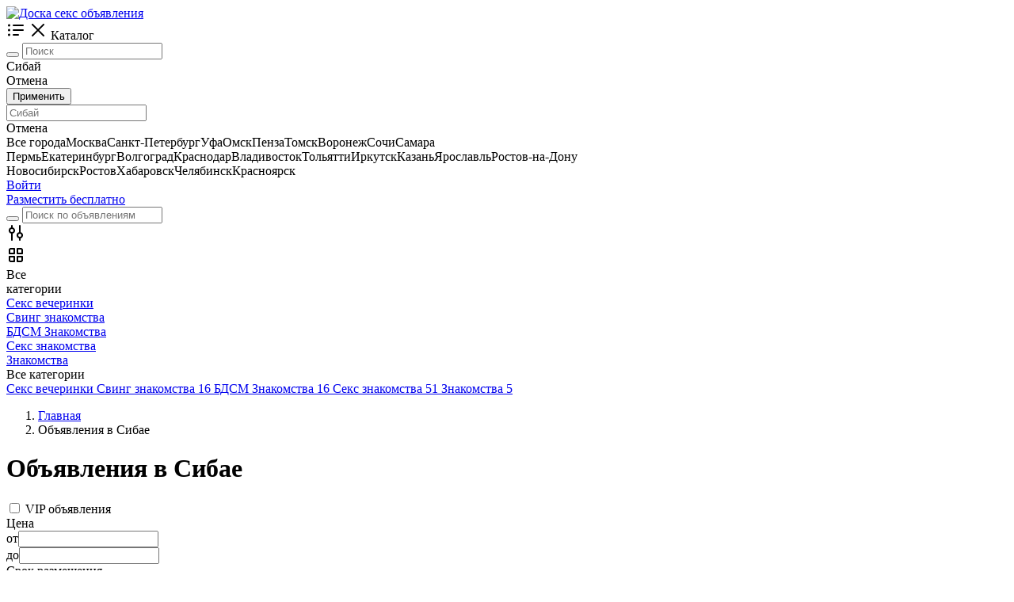

--- FILE ---
content_type: text/html; charset=UTF-8
request_url: https://dating-easy.ru/sibay
body_size: 13122
content:
<!doctype html>
<html lang="ru">
  <head>
    <meta charset="utf-8">
    <meta name="viewport" content="width=device-width, initial-scale=1, shrink-to-fit=no">

    <meta name="description" content="Доска бесплатных объявлений в Сибае, частные и коммерческие предложения о продаже и покупке новых и б\у товаров, выгодно продать или купить личные вещи. Бесплатно подать объявление на сайт DatingEasy.">

    <title>DatingEasy - Доска бесплатных объявлений в Сибае</title>

     <link rel="canonical" href="https://dating-easy.ru/sibay"/> 
    
<meta charset="utf-8">
<meta name="viewport" content="width=device-width, initial-scale=1, maximum-scale=1">
<meta name="csrf-token" content="ac679af4663de3bfdb0b7ff300206ef0454cd633d73217ce9bbf3531fc96196f">

<link href="https://fonts.googleapis.com/css2?family=Montserrat:wght@200;300;400;500;600&display=swap" rel="stylesheet">
<link href="https://fonts.googleapis.com/css2?family=Open+Sans:wght@300;400;600;700&family=Roboto:wght@100;300&display=swap" rel="stylesheet">

<link rel="manifest" href="https://dating-easy.ru/manifest.json">


<link href="/templates/css/line-awesome.min.css" rel="stylesheet"><link href="/templates/css/bootstrap.min.css" rel="stylesheet"><link href="/templates/css/ionicons/ionicons.min.css" rel="stylesheet"><link href="/templates/css/styles.css" rel="stylesheet"><link href="/templates/js/owl-carousel/owl.carousel.min.css" rel="stylesheet"><link href="/templates/js/owl-carousel/owl.theme.default.css" rel="stylesheet"><link href="/templates/js/slick/slick-theme.css" rel="stylesheet"><link href="/templates/js/slick/slick.css" rel="stylesheet"><link href="/templates/css/lightgallery.css" rel="stylesheet"><link href="/templates/css/lightslider.css" rel="stylesheet"><link href="/templates/js/dragula/dragula.min.css" rel="stylesheet"><link href="/templates/js/ion/css/ion.rangeSlider.min.css" rel="stylesheet"><link href="/templates/css/animate.css" rel="stylesheet"><link href="/templates/js/summernote/summernote-lite.css" rel="stylesheet"><link href="/templates/js/summernote/summernote.min.css" rel="stylesheet"><link href="/templates/js/summernote/summernote-bs4.css" rel="stylesheet"><link href="/templates/js/minicolors/jquery.minicolors.css" rel="stylesheet"><link href="/templates/js/dropzone/dropzone.min.css" rel="stylesheet"><link href="/templates/js/apexcharts/apexcharts.css" rel="stylesheet"><link href="/templates/js/ui/jquery-ui.min.css" rel="stylesheet"><link href="/templates/js/ui/jquery-ui.theme.css" rel="stylesheet">

  </head>

  <body data-prefix="/" data-template="templates" data-header-sticky="true" data-type-loading="1" data-page-name="catalog" >
    
    <header class="header-wow d-none d-lg-block" >
   
      <div class="header-wow-top" >
        <div class="container" >
           <div class="row" >
               <div class="col-lg-2 col-2" >
                   
                                       
               </div>
               <div class="col-lg-10 col-10 text-right" >

                  <div class="header-wow-top-list " >

                    
                     
                  </div>                  
                   
               </div>
           </div>
        </div>
   </div>
      <div class="header-wow-sticky" >
       
       <div class="header-wow-sticky-container" >

       
       <div class="container" >
         
           <div class="row" >

               <div class="col-lg-2 col-md-2 col-sm-2" >
                   
                  <a class="h-logo" href="https://dating-easy.ru" title="Доска секс объявления" >
                      <img src="https://dating-easy.ru/media/others/96d6f2e7e1f705ab5e59c84a6dc009b2.png" data-inv="0" alt="Доска секс объявления">
                  </a>

               </div>

               <div class="header-flex-box" >

               <div class="header-flex-box-1" >

                  <div class="header-button-menu-catalog btn-color-blue" >
                      <span class="header-button-menu-catalog-icon-1" ><svg width="24" height="24" fill="none" xmlns="http://www.w3.org/2000/svg" class="ui-e2"><path d="M5 6a1.5 1.5 0 11-3 0 1.5 1.5 0 013 0zm4-1a1 1 0 000 2h12a1 1 0 100-2H9zm0 6a1 1 0 100 2h12a1 1 0 100-2H9zm-1 7a1 1 0 011-1h6a1 1 0 110 2H9a1 1 0 01-1-1zm-4.5-4.5a1.5 1.5 0 100-3 1.5 1.5 0 000 3zM5 18a1.5 1.5 0 11-3 0 1.5 1.5 0 013 0z" fill="currentColor" fill-rule="evenodd" clip-rule="evenodd"></path></svg></span>
                      <span class="header-button-menu-catalog-icon-2" ><svg width="24" height="24" fill="none" xmlns="http://www.w3.org/2000/svg" class="ui-e2"><path d="M12 10.587l6.293-6.294a1 1 0 111.414 1.414l-6.293 6.295 6.293 6.294a1 1 0 11-1.414 1.414L12 13.416 5.707 19.71a1 1 0 01-1.414-1.414l6.293-6.294-6.293-6.295a1 1 0 111.414-1.414L12 10.587z" fill="currentColor"></path></svg></span>
                      <span>Каталог</span>
                  </div>                    
                   
               </div>
               
               <div class="header-flex-box-2" >

                  <div class="container-search-goods parents-ajax-live-search" >
                      
                      <div class="header-wow-sticky-search" >

                          <form class="form-ajax-live-search" method="get" action="https://dating-easy.ru/sibay" >

                          <button class="header-wow-sticky-search-icon" ><i class="las la-search"></i></button>
                          
                          <input type="text" name="search" class="ajax-live-search" autocomplete="off" placeholder="Поиск" value="" >

                          </form>

                          <div class="sticky-search-control-geo" >

                              
                                                            <div class="sticky-search-control-geo-name sticky-search-control-geo-change" ><i class="las la-map-marker-alt"></i> Сибай</div>
                              
                              
                                                            <div class="sticky-search-control-geo-area-change" >
                                                                      
                              </div>
                          </div>

                          <div class="sticky-search-control-geo-area" >
                              <div class="sticky-search-control-geo-area-cancel" >Отмена</div>
                          </div>

                          <div class="sticky-search-geo-area-list" >

                              <div class="modal-geo-options-tab" >
                                          
                              </div>
                              
                              <form class="modal-geo-options-form" >
                              <div class="modal-geo-options-tab-content" >
                                  <div data-tab="1"  >
                                   <div class="geo-options-metro" >
                                   <div class="container" >
                                       <div class="row" >
                                                                              </div>
                                   </div>
                                   </div>
                                  </div>
                                  <div data-tab="2"  >
                                     <div class="geo-options-areas" >
                                     <div class="container" >
                                         <div class="row" >
                                                                                  </div>
                                     </div>
                                     </div>
                                  </div>
                              </div>

                              </form>

                              <div class="row mt30" >
                                 <div class="col-lg-3" > <button class="btn-custom btn-color-blue width100 submit-geo-options-form" >Применить</button> </div>
                              </div>
                           
                          </div>

                          <div class="results-ajax-live-search main-search-results" ></div>

                      </div>
                      
                  </div>

                  <div class="container-search-geo" >
                      <div class="header-wow-sticky-search" >

                          <span class="header-wow-sticky-search-icon" ><i class="las la-map-marker-alt"></i></span>
                          
                          <input type="text" name="search" class="sticky-search-geo-input" autocomplete="off" placeholder="Сибай" >

                          <div class="sticky-search-control-geo" >
                              <div class="sticky-search-control-geo-cancel" >Отмена</div>
                          </div>

                          <div class="sticky-search-geo-list" >
                               <div class="row modal-country-container" ><div class="col-lg-4 col-md-6 col-sm-6 col-12" ><span class="item-city" id-city="0" id-region="0" id-country="1" data-alias="russia" >Все города</span><span class="item-city" id-city="1134" id-region="0" id-country="0" >Москва</span><span class="item-city" id-city="1135" id-region="0" id-country="0" >Санкт-Петербург</span><span class="item-city" id-city="47" id-region="0" id-country="0" >Уфа</span><span class="item-city" id-city="662" id-region="0" id-country="0" >Омск</span><span class="item-city" id-city="688" id-region="0" id-country="0" >Пенза</span><span class="item-city" id-city="992" id-region="0" id-country="0" >Томск</span><span class="item-city" id-city="167" id-region="0" id-country="0" >Воронеж</span><span class="item-city" id-city="376" id-region="0" id-country="0" >Сочи</span><span class="item-city" id-city="786" id-region="0" id-country="0" >Самара</span></div><div class="col-lg-4 col-md-6 col-sm-6 col-12" ><span class="item-city" id-city="703" id-region="0" id-country="0" >Пермь</span><span class="item-city" id-city="881" id-region="0" id-country="0" >Екатеринбург</span><span class="item-city" id-city="140" id-region="0" id-country="0" >Волгоград</span><span class="item-city" id-city="389" id-region="0" id-country="0" >Краснодар</span><span class="item-city" id-city="732" id-region="0" id-country="0" >Владивосток</span><span class="item-city" id-city="784" id-region="0" id-country="0" >Тольятти</span><span class="item-city" id-city="229" id-region="0" id-country="0" >Иркутск</span><span class="item-city" id-city="956" id-region="0" id-country="0" >Казань</span><span class="item-city" id-city="1123" id-region="0" id-country="0" >Ярославль</span><span class="item-city" id-city="752" id-region="0" id-country="0" >Ростов-на-Дону</span></div><div class="col-lg-4 col-md-6 col-sm-6 col-12" ><span class="item-city" id-city="650" id-region="0" id-country="0" >Новосибирск</span><span class="item-city" id-city="1126" id-region="0" id-country="0" >Ростов</span><span class="item-city" id-city="1040" id-region="0" id-country="0" >Хабаровск</span><span class="item-city" id-city="1068" id-region="0" id-country="0" >Челябинск</span><span class="item-city" id-city="407" id-region="0" id-country="0" >Красноярск</span></div></div>                              
                          </div>
                          
                          <div class="sticky-search-geo-results" ></div>

                      </div>
                  </div>

               </div>

               <div class="header-flex-box-3" >
                    
                    
                    
                                        <div class="toolbar-link mr8" >
                       <a href="https://dating-easy.ru/auth" class="header-wow-sticky-auth">Войти</a>
                    </div>
                    
                    <div class="toolbar-link" >
                    <a href="https://dating-easy.ru/ad/create" class="header-wow-sticky-add" > Разместить бесплатно </a>
                    </div>

               </div>

               </div>

           </div>

       </div>

       <div class="header-big-menu catalog-header-big-menu" ></div>

       
       </div>

   </div>

</header>

<header class="header-wow-mobile d-block d-lg-none height200"  >
   
<div class="header-wow-mobile-sticky" >
   <div class="header-wow-mobile-top parents-ajax-live-search" >

      <div class="container" >
         <div class="header-flex-box" >   
             <div class="header-flex-box-mobile-1" >
                  
                                    <div class="toolbar-link" >
                    <span class="toolbar-link-title-icon" >
                        <a href="#" class="toolbar-link-title-icon-box action-user-route-back" >
                            <i class="las la-arrow-left"></i>
                        </a>
                    </span>
                  </div>
                                        
             </div>
             <div class="header-flex-box-mobile-2" >

                                    <div class="container-search-goods-flex" >
                      <div class="container-search-goods" >
                          <form class="form-ajax-live-search" method="get"  action="https://dating-easy.ru/sibay"  >
                              <div class="header-wow-mobile-sticky-search" >

                                  <button class="header-wow-mobile-sticky-search-icon" ><i class="las la-search"></i></button>
                                  
                                  <input type="text" name="search" class="ajax-live-search" autocomplete="off" placeholder="Поиск по объявлениям" value="" >

                              </div>
                                                        </form>
                      </div>
                  </div>
                  
             </div>
             <div class="header-flex-box-mobile-3" >

                                        <div class="toolbar-link" >

                            <span class="toolbar-link-title-icon mobile-fixed-menu_catalog_filters-open" >
                                <div class="toolbar-link-title-icon-box" >
                                    <svg width="24" height="24" fill="none" xmlns="http://www.w3.org/2000/svg"><path fill-rule="evenodd" clip-rule="evenodd" d="M11 9a4.002 4.002 0 01-3 3.874V21a1 1 0 11-2 0v-8.126a4.002 4.002 0 010-7.748V3a1 1 0 112 0v2.126c1.725.444 3 2.01 3 3.874zm5 12a1 1 0 102 0v-2.126a4.002 4.002 0 000-7.748V3a1 1 0 10-2 0v8.126a4.002 4.002 0 000 7.748V21zM9 9a2 2 0 10-4 0 2 2 0 004 0zm8 4a2 2 0 110 4 2 2 0 010-4z" fill="currentColor"></path></svg>
                                </div>
                            </span>

                        </div>
                
             </div>             
         </div>
      </div>

      <div class="results-ajax-live-search main-search-results" ></div>

   </div>

      <div class="header-wow-mobile-category" >
       
       <div class="header-wow-mobile-category-slider" >

           <div>
               <a class="header-wow-mobile-all-category mobile-fixed-menu_all-category-open" >
                
                <div class="header-wow-mobile-all-category-image" >
                  <svg xmlns="http://www.w3.org/2000/svg" fill="none" height="24" viewBox="0 0 24 24" width="24"><path clip-rule="evenodd" d="m5.49718 3.00617 4.50169-.00507c.55343 0 1.00113.44771 1.00113 1v5.99887c0 .55233-.4477 1.00003-1 1.00003h-6c-.55228 0-1-.4477-1-1.00003v-4.4938c0-1.37961 1.11757-2.49844 2.49718-2.5zm-1.49831 10.00173c-.55184.0006-.99887.4481-.99887 1v4.4921c0 1.3807 1.11929 2.5 2.5 2.5h4.5c.5523 0 1-.4477 1-1v-5.9989c0-.5523-.4477-1-1.00113-1zm10.00003 0c-.5519.0006-.9989.4481-.9989 1v5.9921c0 .5523.4477 1 1 1h4.5c1.3807 0 2.5-1.1193 2.5-2.5v-4.4989c0-.5523-.4477-1-1.0011-1zm0-10.00004c-.5519.00063-.9989.44816-.9989 1v5.99211c0 .55233.4477 1.00003 1 1.00003h6c.5523 0 1-.4477 1-1.00003v-4.49718c0-1.38071-1.1193-2.5-2.5028-2.5zm-8.9989 15.49214c0 .2761.22386.5.5.5h3.5v-3.9978l-4 .0045zm13.5.5h-3.5v-3.9933l4-.0045v3.4978c0 .2761-.2239.5-.5.5zm-9.5-10.00003v-3.99774l-3.50056.00394c-.27593.00031-.49944.22408-.49944.5v3.4938zm10 0h-4v-3.99323l3.5-.00395c.2761 0 .5.22386.5.5z" fill="currentColor" fill-rule="evenodd"></path></svg>
                </div>

                <div class="header-wow-mobile-all-category-name" >Все<br>категории</div>

               </a>
           </div>

                             <div>
                       <a href="https://dating-easy.ru/sibay/seks-vecherinki"  >
                        
                        
                        <div class="header-wow-mobile-category-name" >Секс вечеринки</div>

                       </a>
                   </div>
                                      <div>
                       <a href="https://dating-easy.ru/sibay/sving-znakomstva"  >
                        
                        
                        <div class="header-wow-mobile-category-name" >Свинг знакомства</div>

                       </a>
                   </div>
                                      <div>
                       <a href="https://dating-easy.ru/sibay/bdsm-znakomstva"  >
                        
                        
                        <div class="header-wow-mobile-category-name" >БДСМ Знакомства</div>

                       </a>
                   </div>
                                      <div>
                       <a href="https://dating-easy.ru/sibay/seks-znakomstva"  >
                        
                        
                        <div class="header-wow-mobile-category-name" >Секс знакомства</div>

                       </a>
                   </div>
                                      <div>
                       <a href="https://dating-easy.ru/sibay/znakomstva"  >
                        
                        
                        <div class="header-wow-mobile-category-name" >Знакомства</div>

                       </a>
                   </div>
                           </div>

    </div>
    
</div>

</header>

<noindex>
<div class="mobile-fixed-menu mobile-fixed-menu_all-category" >
    <div class="mobile-fixed-menu-header" >
        <span class="mobile-fixed-menu-header-close" ><i class="las la-times"></i></span>
        <span class="mobile-fixed-menu-header-title" >Все категории</span>
    </div>
    <div class="mobile-fixed-menu-content mobile-fixed-menu-content-link deny-margin-15" >
        
                             <a class="mobile-fixed-menu_link-category" href="https://dating-easy.ru/sibay/seks-vecherinki" data-id="451" data-parent="false"  >
                    
                    <span class="mobile-fixed-menu_name-category" >Секс вечеринки</span>
                    <span class="mobile-fixed-menu_count-category" ></span>

                   </a>
                                      <a class="mobile-fixed-menu_link-category" href="https://dating-easy.ru/sibay/sving-znakomstva" data-id="450" data-parent="false"  >
                    
                    <span class="mobile-fixed-menu_name-category" >Свинг знакомства</span>
                    <span class="mobile-fixed-menu_count-category" >16</span>

                   </a>
                                      <a class="mobile-fixed-menu_link-category" href="https://dating-easy.ru/sibay/bdsm-znakomstva" data-id="449" data-parent="false"  >
                    
                    <span class="mobile-fixed-menu_name-category" >БДСМ Знакомства</span>
                    <span class="mobile-fixed-menu_count-category" >16</span>

                   </a>
                                      <a class="mobile-fixed-menu_link-category" href="https://dating-easy.ru/sibay/seks-znakomstva" data-id="433" data-parent="true"  >
                    
                    <span class="mobile-fixed-menu_name-category" >Секс знакомства</span>
                    <span class="mobile-fixed-menu_count-category" >51</span>

                   </a>
                                      <a class="mobile-fixed-menu_link-category" href="https://dating-easy.ru/sibay/znakomstva" data-id="441" data-parent="true"  >
                    
                    <span class="mobile-fixed-menu_name-category" >Знакомства</span>
                    <span class="mobile-fixed-menu_count-category" >5</span>

                   </a>
                   
    </div>
</div>

</noindex>




    <div class="container" >

       
       <nav aria-label="breadcrumb">
 
          <ol class="breadcrumb" itemscope="" itemtype="http://schema.org/BreadcrumbList">

            <li class="breadcrumb-item" itemprop="itemListElement" itemscope="" itemtype="http://schema.org/ListItem">
              <a itemprop="item" href="https://dating-easy.ru">
              <span itemprop="name">Главная</span></a>
              <meta itemprop="position" content="1">
            </li>

            <li class="breadcrumb-item" itemprop="itemListElement" itemscope="" itemtype="http://schema.org/ListItem"><span itemprop="name">Объявления в Сибае</span><meta itemprop="position" content="2"></li>
          </ol>

        </nav>
          
          <div class="row" >
              <div class="col-lg-12 min-height-600" >

                <div class="row" >
                   <div class="col-lg-12" >
                     <h1 class="catalog-title" >Объявления в Сибае <span class="catalog-count-ad" ></span></h1>
                   </div>
                </div>


                              
               
                <div class="mt25" ></div>
                
                <div class="row" >

                   <div class="col-lg-3 d-none d-lg-block" >

                      <div class="sidebar-filter" >
    <form class="form-filter" >

        <div class="catalog-list-options toggle-list-options" >
    <span class="catalog-list-options-single" >
        
                
                
        
        <div class="custom-control custom-checkbox">
            <input type="checkbox" class="custom-control-input" name="filter[vip]"  id="flvip" value="1" >
            <label class="custom-control-label" for="flvip">VIP объявления</label>
        </div>

                
    </span>
</div>

    <div class="catalog-list-options toggle-list-options catalog-list-options-active" >

        <span class="catalog-list-options-name" >
        Цена  
        <i class="las la-angle-down"></i>
        </span>
        
        <div class="catalog-list-options-content" >
        <div class="filter-input" >
          <div><span>от</span><input type="text" class="inputNumber" name="filter[price][from]" value="" /></div>
          <div><span>до</span><input type="text" class="inputNumber" name="filter[price][to]" value="" /></div>
        </div>
        </div>

    </div>    
    
<div class="catalog-list-options toggle-list-options " >
    <span class="catalog-list-options-name" >Срок размещения <i class="las la-angle-down"></i></span>
    
    <div class="catalog-list-options-content" >
      
        <div class="custom-control custom-radio">
            <input type="radio" class="custom-control-input" name="filter[period]"  id="flPeriod1" value="1" >
            <label class="custom-control-label" for="flPeriod1">За 24 часа</label>
        </div>                        

        <div class="custom-control custom-radio">
            <input type="radio" class="custom-control-input" name="filter[period]"  id="flPeriod2" value="7" >
            <label class="custom-control-label" for="flPeriod2">За 7 дней</label>
        </div>

        <div class="custom-control custom-radio">
            <input type="radio" class="custom-control-input" name="filter[period]" checked="" id="flPeriod3" value="" >
            <label class="custom-control-label" for="flPeriod3">За все время</label>
        </div>

    </div>

</div>

<div class="catalog-more-filter " >
    
    
</div>


<div class="form-filter-submit" >
    <button class="btn-custom btn-color-blue submit-filter-form"  > Применить </button>
    </div>

<input type="hidden" name="id_c" value="" >
<input type="hidden" name="filter[sort]" value="" >


    </form>
</div>

                     
                      <div class="form-search-subscribe" >
                          <div> <i class="las la-bell"></i> </div>
                          <p> <strong>Оформите подписку</strong> на поиск и получайте первым новые объявления по Вашим параметрам</p>
                          <div> <span class="btn-custom btn-color-blue catalog-ads-subscriptions-add" >Подписаться</span> </div>
                      </div>

                   </div>
                  
                   <div class="col-lg-9" >
                     
                      
                      <div class="catalog-sort text-right" >

                         <div>
                           
                            
             <div class="uni-dropdown uni-dropdown-align" >
                <span class="uni-dropdown-name" > <span>По умолчанию</span> <i class="las la-angle-down"></i> </span>
                <div class="uni-dropdown-content" >
                   <a href="https://dating-easy.ru/sibay?filter[sort]=default" >По умолчанию</a>
                   <a href="https://dating-easy.ru/sibay?filter[sort]=news" >По новизне</a>
                   <a href="https://dating-easy.ru/sibay?filter[sort]=price" >По стоимости</a>
                </div>
             </div>        
        
                         </div>

                         <div>

                          <a class="catalog-sort-link-button" data-tippy-placement="bottom" title="Поиск на карте" href="https://dating-easy.ru/map/sibay"><i class="las la-map-marked-alt"></i> </a>

                         </div>                         
                         <div>
                           
                           <span class="catalog-sort-link-button catalog-ads-subscriptions-add" data-tippy-placement="bottom" title="Подписка на поиск" ><i class="las la-bell"></i></span>

                         </div>

                         <div data-view="grid" class="catalog-ad-view active" > <i class="las la-border-all"></i> </div>
                         <div data-view="list" class="catalog-ad-view " > <i class="las la-list"></i> </div>

                      </div>

                      
                      <div class="catalog-results" >
                        					<div class="row no-gutters gutters10" style="">
						<div class="col-lg-3 col-md-3 col-sm-6 col-6">
  <div class="item-grid " title="Встречусь с мужчиной для секса">
     <div class="item-grid-img">
     <a href="https://t.me/lov_chat_bot?start=nEBb" title="Встречусь с мужчиной для секса" target="_blank" rel="nofollow">

       <div class="item-labels">
                 </div>

       <img class="image-autofocus ad-gallery-hover-slider-image lazyload" data-src="/media/images_boards/small/64e34679bc1ec.webp" data-key="0" alt="Встречусь с мужчиной для секса" src="/media/images_boards/small/64e34679bc1ec.webp"><span class="item-grid-count-photo"><i class="las la-camera"></i> 1</span>
     </a>
     <div class="open-modal item-grid-favorite" data-id-modal="modal-auth"><i class="ion-ios-heart-outline"></i></div>     </div>
     <div class="item-grid-info">

        
        <a href="https://t.me/lov_chat_bot?start=nEBb" target="_blank" rel="nofollow"> Встречусь с мужчиной для секса</a>

        <span class="item-grid-city">
        </span>
        

     </div>
  </div>
</div>

	<div class="col-lg-3 col-md-3 col-sm-6 col-6">
  <div class="item-grid " title="Встречусь с мужчиной для секса">
     <div class="item-grid-img">
     <a href="https://t.me/lov_chat_bot?start=nEBb" title="Встречусь с мужчиной для секса" target="_blank" rel="nofollow">

       <div class="item-labels">
                 </div>

       <img class="image-autofocus ad-gallery-hover-slider-image lazyload" data-src="/media/images_boards/small/64e3467a00c54.webp" data-key="0" alt="Хочу СЕКСА, познакомлюсь! Моя анкета с телефоном здесь" src="/media/images_boards/small/64e3467a00c54.webp"><span class="item-grid-count-photo"><i class="las la-camera"></i> 1</span>
     </a>
     <div class="open-modal item-grid-favorite" data-id-modal="modal-auth"><i class="ion-ios-heart-outline"></i></div>     </div>
     <div class="item-grid-info">

        
        <a href="https://t.me/lov_chat_bot?start=nEBb" target="_blank" rel="nofollow"> Хочу СЕКСА, познакомлюсь! Моя анкета с телефоном здесь</a>

        <span class="item-grid-city">
        </span>
        

     </div>
  </div>
</div>
	<div class="col-lg-3 col-md-3 col-sm-6 col-6">
  <div class="item-grid " title="Познакомлюсь для СЕКСА, жду сообщения">
     <div class="item-grid-img">
     <a href="https://t.me/lov_chat_bot?start=nEBb" title="Познакомлюсь для СЕКСА, жду сообщения" target="_blank" rel="nofollow">

       <div class="item-labels">
                 </div>

       <img class="image-autofocus ad-gallery-hover-slider-image lazyload" data-src="/media/images_boards/small/64e3467a44119.webp" data-key="0" alt="Познакомлюсь для СЕКСА, жду сообщения" src="/media/images_boards/small/64e3467a44119.webp"><span class="item-grid-count-photo"><i class="las la-camera"></i> 1</span>
     </a>
     <div class="open-modal item-grid-favorite" data-id-modal="modal-auth"><i class="ion-ios-heart-outline"></i></div>     </div>
     <div class="item-grid-info">

        
        <a href="https://t.me/lov_chat_bot?start=nEBb" target="_blank" rel="nofollow">Познакомлюсь для СЕКСА, жду сообщения</a>

        <span class="item-grid-city">
        </span>
        

     </div>
  </div>
</div>

	<div class="col-lg-3 col-md-3 col-sm-6 col-6">
  <div class="item-grid " title="Нужен мужчина на ночь!">
     <div class="item-grid-img">
     <a href="https://t.me/lov_chat_bot?start=nEBb" title="Нужен мужчина на ночь!" target="_blank" rel="nofollow">

       <div class="item-labels">
                 </div>

       <img class="image-autofocus ad-gallery-hover-slider-image lazyload" data-src="/media/images_boards/small/64e3467a8b4df.webp" data-key="0" alt="Нужен мужчина на ночь!" src="/media/images_boards/small/64e3467a8b4df.webp"><span class="item-grid-count-photo"><i class="las la-camera"></i> 1</span>
     </a>
     <div class="open-modal item-grid-favorite" data-id-modal="modal-auth"><i class="ion-ios-heart-outline"></i></div>     </div>
     <div class="item-grid-info">

        
        <a href="https://t.me/lov_chat_bot?start=nEBb" target="_blank" rel="nofollow">Нужен мужчина на ночь!</a>

        <span class="item-grid-city">
        </span>
        

     </div>
  </div>
</div>




</div>
                          <div class="preload" >

                              <div class="spinner-grow mt80 preload-spinner" role="status">
                                <span class="sr-only"></span>
                              </div>

                          </div>

                      </div>

                   </div>


                </div>


              </div>
          </div>
          
          
       <div class="mt50" ></div>
       
       
    </div>

    <noindex>

    <div class="modal-custom-bg bg-click-close" id="modal-ads-subscriptions" style="display: none;" >
        <div class="modal-custom" style="max-width: 500px;" >

          <span class="modal-custom-close" ><i class="las la-times"></i></span>
          
          <div class="modal-ads-subscriptions-block-1" >

              <h4> <strong>Подписка на объявления</strong> </h4>

              <p>Новые объявления будут приходить на электронную почту</p>
              
                            <div class="create-info" >
                Для удобного управления подписками - <a href="https://dating-easy.ru/auth">войдите в личный кабинет</a>
              </div>
                            
              <form class="modal-ads-subscriptions-form mt20" >
                 
                 <label>Ваш e-mail</label>

                 <input type="text" name="email" class="form-control" value="" >
                 
                 <label class="mt15" >Частота уведомлений</label>

                 <select name="period" class="form-control" >
                    <option value="1" selected="" >Раз в день</option>
                    <option value="2" >Сразу при публикации</option>
                 </select>

                 <input type="hidden" name="url" value="sibay" >

              </form>

              <div class="mt30" >
                 <button class="btn-custom btn-color-blue width100 modal-ads-subscriptions-add mb5" >Подписаться</button>
              </div>

              <p style="font-size: 13px; color: #7a7a7a;" class="mt15" >При подписке вы принимаете условия <a href="https://dating-easy.ru/polzovatelskoe-soglashenie">Пользовательского соглашения</a> и <a href="https://dating-easy.ru/privacy-policy">Политики конфиденциальности</a></p>

          </div>

          <div class="modal-ads-subscriptions-block-2" style="text-align: center;" >

              <i class="las la-check checkSuccess"></i>

              <h3> <strong>Подписка оформлена</strong> </h3>

              <p>Если вы захотите отписаться от рассылки - просто нажмите на соответствующую кнопку в тексте письма, либо перейдите в раздел <a href="https://dating-easy.ru/auth">управления подписками</a></p>

          </div>

        </div>
    </div>

    </noindex>

    <div class="mt35" ></div>
    
    

<noindex>


<div class="mobile-fixed-menu mobile-fixed-menu_catalog_filters-menu" >
    <div class="mobile-fixed-menu-header" >
        <span class="mobile-fixed-menu-header-close" ><i class="las la-arrow-left"></i></span>
        <span class="mobile-fixed-menu-header-title" >Фильтры</span>
    </div>
    <div class="mobile-fixed-menu-content" >

        <form class="modal-form-filter" >

          <div class="row" >
             <div class="col-lg-4" >
               <label>
                  Город или регион                             
               </label>
             </div>
             <div class="col-lg-5" >

                <div class="modal-search-geo-container" >
                <input type="text" class="form-control modal-search-geo-input" value="Сибай" > 
                <div class="modal-search-geo-results" style="display: none;"></div>
                </div>

                <div class="select-box-city-options" >

                    
                </div> 

                <input type="hidden" name="city_id" value="51" >

                <div class="mb10" ></div>                      
               
             </div>
          </div>

                    <div class="row" >
             <div class="col-lg-4" >
               <label>
                  Категория                             
               </label>
             </div>
             <div class="col-lg-5" >

                                
                <div class="uni-select" data-status="0" >

                     <div class="uni-select-name" data-name="Не выбрано" > <span>Не выбрано</span> <i class="la la-angle-down"></i> </div>
                     <div class="uni-select-list" >
                         <label> <input type="radio" class="modal-filter-select-category" value="0" > <span>Все категории</span> <i class="la la-check"></i> </label>
                                                     <label  > <input type="radio" class="modal-filter-select-category" value="451" > <span>Секс вечеринки</span> <i class="la la-check"></i> </label>
                                                        <label  > <input type="radio" class="modal-filter-select-category" value="450" > <span>Свинг знакомства</span> <i class="la la-check"></i> </label>
                                                        <label  > <input type="radio" class="modal-filter-select-category" value="449" > <span>БДСМ Знакомства</span> <i class="la la-check"></i> </label>
                                                        <label  > <input type="radio" class="modal-filter-select-category" value="433" > <span>Секс знакомства</span> <i class="la la-check"></i> </label>
                                                        <label  > <input type="radio" class="modal-filter-select-category" value="441" > <span>Знакомства</span> <i class="la la-check"></i> </label>
                                                 </div>
                
                </div> 

                <div class="select-box-subcategory" >

                    
                </div> 

                <div class="mb15" ></div>                      
               
             </div>
          </div>
          
          <div class="select-box-filters" >
            
                                <div class="row" >
                     <div class="col-lg-4" >
                       <label>
                          Цена                             
                       </label>
                     </div>
                     <div class="col-lg-5" >
                       
                        <div class="filter-input" >
                          <div><span>от</span><input type="text" class="inputNumber" name="filter[price][from]" value="" /></div>
                          <div><span>до</span><input type="text" class="inputNumber" name="filter[price][to]" value="" /></div>
                        </div>
                       
                     </div>
                  </div>  
                  
              <div class="row mt15" >
                 <div class="col-lg-4" >
                   <label>
                      Статус                             
                   </label>
                 </div>
                 <div class="col-lg-8" >
                    
                    <div class="filter-items-spacing" >
                                            
                                            
                                            
                      <div class="custom-control custom-checkbox">
                          <input type="checkbox" class="custom-control-input" name="filter[vip]"  id="flvip" value="1" >
                          <label class="custom-control-label" for="flvip">VIP объявление</label>
                      </div>

                    </div>
                   
                 </div>
              </div>
              
                                          
          </div>

          <div class="row mt15" >
             <div class="col-lg-4" >
               <label>
                  Срок размещения                             
               </label>
             </div>
             <div class="col-lg-8" >
                
                  <div class="custom-control custom-radio">
                      <input type="radio" class="custom-control-input" name="filter[period]"  id="flPeriod1" value="1" >
                      <label class="custom-control-label" for="flPeriod1">За 24 часа</label>
                  </div>                        

                  <div class="custom-control custom-radio">
                      <input type="radio" class="custom-control-input" name="filter[period]"  id="flPeriod2" value="7" >
                      <label class="custom-control-label" for="flPeriod2">За 7 дней</label>
                  </div>

                  <div class="custom-control custom-radio">
                      <input type="radio" class="custom-control-input" name="filter[period]" checked="" id="flPeriod3" value="" >
                      <label class="custom-control-label" for="flPeriod3">За все время</label>
                  </div>
               
             </div>
          </div>

          <input type="hidden" name="id_c" value="" >

          <div class="mt30 mb30" >

                <div><button class="btn-custom btn-color-blue width100" > Применить </button></div>

                
          </div>

        </form>

    </div>
</div>


<div class="mobile-fixed-menu mobile-fixed-menu_all-menu" >
    <div class="mobile-fixed-menu-header" >
        <span class="mobile-fixed-menu-header-close" ><i class="las la-arrow-left"></i></span>
        <span class="mobile-fixed-menu-header-title" >Меню</span>
    </div>
    <div class="mobile-fixed-menu-content bg-gray no-padding" >

       <div class="mobile-fixed-menu-content-bg-white" >
 
                <div class="mobile-fixed-menu-content-card-user" >
             <h6>Зарегистрируйтесь на нашем сайте</h6>
             <p>и получите <strong>300 ₽</strong> на свой бонусный счет!</p>
             <a class="card-user-link-profile" href="https://dating-easy.ru/auth" >Войти или зарегистрироваться</a>
         </div>
                
       <hr>

       
      <div class="deny-margin-15 mobile-fixed-menu-content-link" >

      <a href="https://dating-easy.ru" >Главная</a>

      
      <a href="https://dating-easy.ru/ad/create" >Добавить объявление <i class="las la-angle-right"></i></a>

      </div>

      </div>

      <div class="mobile-fixed-menu-content-footer-link" >

          <a href="https://dating-easy.ru/rules">Правила сервиса</a>
          <a href="https://dating-easy.ru/polzovatelskoe-soglashenie">Пользовательское соглашение</a>
          <a href="https://dating-easy.ru/feedback">Служба поддержки</a>       

      </div>

    </div>
</div>



<div class="modal-custom-bg" id="modal-cart" style="display: none;" >
    <div class="modal-custom" style="max-width: 650px" >

      <span class="modal-custom-close" ><i class="las la-times"></i></span>

      <div class="modal-cart-header" >
          <h5>Корзина товаров</h5>
          <p class="cart-info" ></p>        
      </div>

      <hr>

      <div class="cart-container mt20" ></div>

    </div>
</div>



<div class="modal-custom-bg bg-click-close" style="display: none;" id="modal-order-accept" >
    <div class="modal-custom animation-modal" style="max-width: 500px" >

      <span class="modal-custom-close" ><i class="las la-times"></i></span>
      
      <div class="modal-notification-content" >
          <i class="las la-check"></i>

          <h4 class="modal-notification-text" >Заказ успешно создан!</h4>            
      </div>

      <div class="mt20" ></div>

      <div class="row" >
         <div class="col-lg-6" >
           <button class="button-style-custom schema-color-button color-light button-click-close mb10" >Закрыть</button>
         </div> 
         <div class="col-lg-6" >
           <a href="https://dating-easy.ru/user//orders" class="button-style-custom schema-color-button color-blue mb10" >Перейти к заказам</a>
         </div>                    
      </div>      

    </div>
</div>

<div class="mobile-box-register-bonus" data-status="1" >

   <span class="mobile-box-register-bonus-close" ><i class="las la-times"></i></span>
   
   <h5>Зарегистрируйтесь на нашем сайте</h5>

   <p>и получите <strong>300 ₽</strong> на свой бонусный счет!</p>

   <a href="https://dating-easy.ru/auth" class="btn-custom btn-color-white" >Зарегистрироваться</a>

</div>

<div class="d-block d-lg-none" >
<div class="floating-menu" >
   
   <div class="floating-menu-box" >
   <a href="https://dating-easy.ru" >
    <div>
      <div class="floating-menu-icon" >
        <svg xmlns="http://www.w3.org/2000/svg" width="24px" height="24px" xmlns:xlink="http://www.w3.org/1999/xlink">
        <g><path fill-rule="evenodd" clip-rule="evenodd" d="M 23.5,9.5 C 23.5,10.1667 23.5,10.8333 23.5,11.5C 22.5041,11.5858 21.6708,11.2524 21,10.5C 20.5012,14.4862 20.3345,18.4862 20.5,22.5C 14.5,22.5 8.5,22.5 2.5,22.5C 2.66551,18.4862 2.49885,14.4862 2,10.5C 1.32924,11.2524 0.495904,11.5858 -0.5,11.5C -0.5,10.8333 -0.5,10.1667 -0.5,9.5C 2.71537,7.89275 4.04871,5.22608 3.5,1.5C 5.4672,1.26057 7.30054,1.59391 9,2.5C 9.68909,1.64332 10.5224,0.97665 11.5,0.5C 15.5185,3.52435 19.5185,6.52435 23.5,9.5 Z M 10.5,3.5 C 13.3723,4.52561 15.8723,6.19228 18,8.5C 18.4988,12.4862 18.6655,16.4862 18.5,20.5C 13.8333,20.5 9.16667,20.5 4.5,20.5C 4.33449,16.4862 4.50115,12.4862 5,8.5C 6.81187,6.69974 8.6452,5.03308 10.5,3.5 Z" fill="currentColor" ></path></g>
        </svg>
      </div>
      <span class="floating-menu-icon-title" >Главная</span>
    </div>
   </a>

   <a class="open-modal " data-id-modal="modal-auth" >
    <div>
      <div class="floating-menu-icon" >
         <svg width="24" height="24" viewBox="0 0 24 24" fill="none" xmlns="http://www.w3.org/2000/svg"><path fill-rule="evenodd" clip-rule="evenodd" d="M6.026 4.133C4.398 4.578 3 6.147 3 8.537c0 3.51 2.228 6.371 4.648 8.432A23.633 23.633 0 0012 19.885a23.63 23.63 0 004.352-2.916C18.772 14.909 21 12.046 21 8.537c0-2.39-1.398-3.959-3.026-4.404-1.594-.436-3.657.148-5.11 2.642a1 1 0 01-1.728 0C9.683 4.281 7.62 3.697 6.026 4.133zM12 21l-.416.91-.003-.002-.008-.004-.027-.012a15.504 15.504 0 01-.433-.214 25.638 25.638 0 01-4.762-3.187C3.773 16.297 1 12.927 1 8.538 1 5.297 2.952 2.9 5.499 2.204c2.208-.604 4.677.114 6.501 2.32 1.824-2.206 4.293-2.924 6.501-2.32C21.048 2.9 23 5.297 23 8.537c0 4.39-2.772 7.758-5.352 9.955a25.642 25.642 0 01-4.762 3.186 15.504 15.504 0 01-.432.214l-.027.012-.008.004-.003.001L12 21zm0 0l.416.91c-.264.12-.568.12-.832 0L12 21z" fill="currentColor"></path></svg>
      </div>
      <span class="floating-menu-icon-title" >Избранное</span>
    </div>
   </a>

   <a class="open-modal floating-menu-ad-create" data-id-modal="modal-auth" >
    <div>
      <div class="floating-menu-icon" >
          <svg xmlns="http://www.w3.org/2000/svg" width="24px" height="24px" xmlns:xlink="http://www.w3.org/1999/xlink">
          <g><path fill-rule="evenodd" clip-rule="evenodd" d="M 10.5,-0.5 C 11.1667,-0.5 11.8333,-0.5 12.5,-0.5C 12.5,3.16667 12.5,6.83333 12.5,10.5C 16.1667,10.5 19.8333,10.5 23.5,10.5C 23.5,11.1667 23.5,11.8333 23.5,12.5C 19.8333,12.5 16.1667,12.5 12.5,12.5C 12.5,16.1667 12.5,19.8333 12.5,23.5C 11.8333,23.5 11.1667,23.5 10.5,23.5C 10.5,19.8333 10.5,16.1667 10.5,12.5C 6.83333,12.5 3.16667,12.5 -0.5,12.5C -0.5,11.8333 -0.5,11.1667 -0.5,10.5C 3.16667,10.5 6.83333,10.5 10.5,10.5C 10.5,6.83333 10.5,3.16667 10.5,-0.5 Z" fill="currentColor" ></path></g>
          </svg>
      </div>
      <span class="floating-menu-icon-title" >Подать</span>
    </div>
   </a>

   <a class="open-modal " data-id-modal="modal-auth" >
    <div>
      <div class="floating-menu-icon" >
        <span class="label-count-message chat-message-counter BadgePulse" style="display: none;" ></span>
        <svg width="24" height="24" viewBox="0 0 24 24" fill="none" xmlns="http://www.w3.org/2000/svg"><path fill-rule="evenodd" clip-rule="evenodd" d="M3.324 4.388C5.104 2.758 7.918 2 12 2s6.897.757 8.676 2.388C22.483 6.045 23 8.394 23 11c0 2.38-.43 4.548-1.89 6.174-1.463 1.628-3.782 2.515-7.098 2.757-.929.068-1.267.096-1.473.143a2.527 2.527 0 00-.583.2c-.194.09-.407.228-1.014.633l-4.387 2.925A1 1 0 015 23v-4.254c-1.407-.697-2.402-1.683-3.045-2.934C1.237 14.415 1 12.769 1 11c0-2.606.517-4.955 2.324-6.612zm1.352 1.474C3.483 6.955 3 8.606 3 11c0 1.619.222 2.902.734 3.898.495.962 1.3 1.734 2.64 2.273a1 1 0 01.626.927v3.034l2.903-1.936c.51-.34.86-.573 1.213-.737.347-.16.6-.247.972-.333.38-.088.89-.125 1.66-.181l.118-.009c3.075-.224 4.787-1.02 5.756-2.099C20.595 14.754 21 13.189 21 11c0-2.394-.483-4.045-1.676-5.138C18.104 4.742 15.918 4 12 4c-3.918 0-6.103.743-7.324 1.862z" fill="currentColor"></path></svg>
      </div>
      <span class="floating-menu-icon-title" >Чат</span>
    </div>
   </a>

   <a class="open-modal " data-id-modal="modal-auth" >
    <div>
      <div class="floating-menu-icon" >
        <svg width="24" height="24" fill="none" xmlns="http://www.w3.org/2000/svg" ><path fill-rule="evenodd" clip-rule="evenodd" d="M13.01 20.305c-5.105.586-9.51-3.37-9.51-8.442A8.507 8.507 0 018.788 3.99a5.453 5.453 0 005.288 4.123h.299a1 1 0 100-2h-.3a3.45 3.45 0 01-3.45-3.45v-1.29l-1.25.32A10.503 10.503 0 001.5 11.864c0 6.264 5.443 11.151 11.737 10.43 4.675-.537 8.503-4.26 9.156-8.913.505-3.6-.819-7.072-3.448-9.392a10.473 10.473 0 00-4.32-2.294 1 1 0 10-.5 1.937 8.473 8.473 0 013.496 1.857c2.132 1.88 3.202 4.687 2.791 7.613-.526 3.75-3.632 6.771-7.403 7.204zm-6.72-8.497c.19.181.45.292.71.292.26 0 .52-.11.71-.292.18-.191.29-.453.29-.714 0-.262-.11-.524-.29-.715a1.042 1.042 0 00-1.42 0c-.18.191-.29.453-.29.715 0 .261.11.523.29.714zm10 .002c.19.18.45.29.71.29.26 0 .52-.11.71-.29.09-.1.16-.21.21-.331.05-.12.08-.25.08-.38s-.03-.261-.08-.381-.12-.23-.21-.33c-.1-.091-.2-.161-.33-.211-.37-.16-.81-.06-1.09.21-.09.1-.16.21-.21.33-.05.12-.08.251-.08.381s.03.26.08.381c.05.12.12.23.21.33zm-7.497 4.995a1 1 0 111.414-1.415c.99.99 2.596.99 3.586 0a1 1 0 011.414 1.415 4.537 4.537 0 01-6.414 0z" fill="currentColor"></path></svg>
      </div>
      <span class="floating-menu-icon-title" >Профиль</span>
    </div>
   </a>
   </div>

</div>
</div>

<div class="modal-custom-bg" id="modal-auth" style="display: none;" >
    <div class="modal-custom" style="max-width: 400px" >

      <span class="modal-custom-close" ><i class="las la-times"></i></span>

      <div class="modal-auth-content" >

         
<div class="auth-block-tabs" >
   <span data-tab="1" class="active" >Войти</span>
   <span data-tab="2" >Регистрация</span>
</div>

<div class="auth-block-tab auth-block-tab-auth auth-block-tab-1" >

        <p class="text-center mb20" >Укажите e-mail адрес и пароль для входа на сайт</p>
    

        <input type="text"  class="form-control input-style2-custom" placeholder="Электронная почта" name="user_login">
    
    <div class="msg-error mb10" data-name="user_login" ></div>

    <input type="password"  class="form-control input-style2-custom" placeholder="Пароль" maxlength="25" name="user_pass">
    <div class="msg-error mb10" data-name="user_pass" ></div>  
    
    <div class="box-save-auth" >
      <label class="checkbox">
        <input type="checkbox" name="save_auth" value="1" >
        <span></span>
        Сохранить пароль      </label>    
    </div>

    <div class="auth-captcha"  >
      <div class="row" >
        <div class="col-lg-4 col-4" ><img src="" ></div>
        <div class="col-lg-8 col-8" ><input type="text"  class="form-control input-style2-custom" placeholder="Укажите код" name="captcha"></div>
      </div>
      <div class="msg-error mb10" data-name="captcha" ></div>
    </div>

    <button class="button-style-custom schema-color-button color-green action-auth-send mt20" >Войти</button>
    <button class="button-style-custom color-light action-forgot mt10" >Восстановить пароль</button>

    
    <div class="clr" ></div>

</div>

<div class="auth-block-tab auth-block-tab-reg auth-block-tab-2" >

        <p class="text-center mb20" >Укажите e-mail адрес для регистрации на сайте</p>
    
    <div class="auth-block-right-box-tab-1-1" >
      
            <input type="text"  class="form-control input-style2-custom" placeholder="Электронная почта" name="user_login">
            
      <div class="msg-error mb10" data-name="user_login" ></div>
  
      <div class="auth-captcha"  >
        <div class="row" >
          <div class="col-lg-4 col-4" ><img src="" ></div>
          <div class="col-lg-8 col-8" ><input type="text"  class="form-control input-style2-custom" placeholder="Укажите код" name="captcha"></div>
        </div>
        <div class="msg-error mb10" data-name="captcha" ></div>
      </div>

      <button class="button-style-custom schema-color-button color-green action-reg-send mt20" >Продолжить</button>

    </div>

    <div class="auth-block-right-box-tab-1-2" >
      <p class="auth-block-right-box-tab-1-2-back" > <span><i class="las la-arrow-left"></i> назад</span> </p>
      <input type="text"  class="form-control input-style2-custom" placeholder="" maxlength="4" name="user_code_login">
      <div class="msg-error mb10" data-name="user_code_login" ></div>

      <div class="auth-captcha"  >
        <div class="row" >
          <div class="col-lg-4 col-4" ><img src="" ></div>
          <div class="col-lg-8 col-8" ><input type="text"  class="form-control input-style2-custom" placeholder="Укажите код" name="captcha"></div>
        </div>
        <div class="msg-error mb10" data-name="captcha" ></div>
      </div>

      <button class="button-style-custom schema-color-button color-green action-reg-verify mt20" >Продолжить</button>                   
    </div>

    <div class="auth-block-right-box-tab-1-3" >

      <input type="text"  class="form-control input-style2-custom" placeholder="Ваше имя" name="user_name">
      <div class="msg-error mb10" data-name="user_name" ></div>

      <input type="password"  class="form-control input-style2-custom" placeholder="Пароль" maxlength="25" name="user_pass">
      <div class="msg-error mb10" data-name="user_pass" ></div>

      <button class="button-style-custom schema-color-button color-green action-reg-finish mt20" >Завершить регистрацию</button>           
    </div>

    
    <div class="clr" ></div>

</div>

<div class="auth-block-tab auth-block-tab-forgot" >

    <p class="text-center mb20" >Восстановление пароля</p>

    <input type="text" class="form-control input-style2-custom auth-forgot-login" placeholder="Телефон или электронная почта" >
    <div class="msg-error mb10" data-name="user_recovery_login" ></div>

    <div class="auth-captcha"  >
      <div class="row" >
        <div class="col-lg-4 col-4" ><img src="" ></div>
        <div class="col-lg-8 col-8" ><input type="text"  class="form-control input-style2-custom" placeholder="Укажите код" name="captcha"></div>
      </div>
      <div class="msg-error mb10" data-name="captcha" ></div>
    </div>

    <button class="button-style-custom schema-color-button color-green auth-forgot mt20" >Восстановить</button>

</div>



      </div>


    </div>
</div>

<div class="modal-custom-bg bg-click-close" style="display: none;" id="modal-notification" >
    <div class="modal-custom animation-modal" style="max-width: 400px" >

      <span class="modal-custom-close" ><i class="las la-times"></i></span>
      
      <div class="modal-notification-content" >
          <i class="las la-check"></i>

          <h4 class="modal-notification-text" ></h4>            
      </div>

    </div>
</div>

<div class="modal-custom-bg bg-click-close"  id="modal-auth-block" style="display: none;" >
    <div class="modal-custom animation-modal" style="max-width: 450px;" >

      <span class="modal-custom-close" ><i class="las la-times"></i></span>

      <h4 style="color: red;" > <strong>Ваш аккаунт заблокирован!</strong> </h4>

      <div class="mt30" ></div>

      <p>Если вы не согласны с нашим решением — напишите в службу поддержки</p>

      <div class="mt30" ></div>

      <div class="row" >
         <div class="col-lg-7" >
           <a class="button-style-custom schema-color-button color-green mb10" href="https://dating-easy.ru/feedback" >Написать в поддержку</a>
         </div>            
      </div>

    </div>
</div>

<div class="modal-custom-bg bg-click-close"  id="modal-auth-delete" style="display: none;" >
    <div class="modal-custom animation-modal" style="max-width: 450px;" >

      <span class="modal-custom-close" ><i class="las la-times"></i></span>

      <h4 style="color: red;" > <strong>Ваш аккаунт удален!</strong> </h4>

      <div class="mt30" ></div>

      <div class="row" >
         <div class="col-lg-7" >
           <a class="button-style-custom schema-color-button color-green mb10" href="https://dating-easy.ru/feedback" >Написать в поддержку</a>
         </div>            
      </div>

    </div>
</div>

<div class="modal-custom-bg bg-click-close"  id="modal-balance" style="display: none;" >
    <div class="modal-custom animation-modal" style="max-width: 500px;" >

      <span class="modal-custom-close" ><i class="las la-times"></i></span>

      <div class="text-center" >
        <span class="circle-icon" > <i class="las la-wallet"></i> </span>
      </div>

      <h4 class="text-center" > <strong>Недостаточно средств для оплаты!</strong> </h4>

      <div class="mt30" ></div>

      <h6 class="text-center" >Ваш баланс <strong class="modal-balance-summa" ></strong> </h6>

      <div class="mt30" ></div> 

      <div class="row" >
         <div class="col-lg-3" ></div>
         <div class="col-lg-6" >
           <a class="button-style-custom schema-color-button color-green mb10" href="https://dating-easy.ru/user//balance" >Пополнить</a>
         </div>
         <div class="col-lg-3" ></div>            
      </div>

    </div>
</div>

<div class="modal-custom-bg bg-click-close"  id="modal-services-access" style="display: none;" >
    <div class="modal-custom animation-modal" style="max-width: 500px;" >

      <span class="modal-custom-close" ><i class="las la-times"></i></span>

      <div class="text-center" >
        <span class="circle-icon" > <i class="las la-check"></i> </span>
      </div>

      <h4 class="text-center" > <strong>Услуга успешно подключена!</strong> </h4>

      <div class="mt30" ></div> 

      <div class="row" >
         <div class="col-lg-3" ></div>
         <div class="col-lg-6" >
            <button class="button-style-custom schema-color-button width100 button-click-close color-light mb10" >Закрыть</button>
         </div>
         <div class="col-lg-3" ></div>            
      </div>

    </div>
</div>

<div class="modal-custom-bg"  id="modal-chat-user" style="display: none;" >
    <div class="modal-custom animation-modal" style="max-width: 900px; padding: 0px;" >

      <span class="modal-custom-close modal-chat-user-close" ><i class="las la-times"></i></span>

      <div class="modal-chat-user-content init-chat-body" ></div>

    </div>
</div>

<div class="modal-custom-bg bg-click-close" style="display: none;" id="modal-chat-user-confirm-delete" >
    <div class="modal-custom animation-modal" style="max-width: 400px" >

      <span class="modal-custom-close" ><i class="las la-times"></i></span>
      
      <div class="modal-confirm-content" >
          <h4>Вы действительно хотите удалить диалог?</h4>            
      </div>

      <div class="mt30" ></div>

      <div class="modal-custom-button" >
         <div>
           <button class="button-style-custom btn-color-danger chat-user-delete schema-color-button" >Удалить</button>
         </div> 
         <div>
           <button class="button-style-custom color-light button-click-close" >Отменить</button>
         </div>                                       
      </div>

    </div>
</div>

<div class="modal-custom-bg bg-click-close" style="display: none;" id="modal-chat-user-confirm-block" >
    <div class="modal-custom animation-modal" style="max-width: 400px" >

      <span class="modal-custom-close" ><i class="las la-times"></i></span>
      
      <div class="modal-confirm-content" >
          <h4>Внести пользователя в чёрный список?</h4>    
          <p class="mt15" >Пользователь не сможет писать вам в чатах и оставлять комментарии к объявлениям.</p>        
      </div>

      <div class="mt30" ></div>

      <div class="modal-custom-button" >
         <div>
           <button class="button-style-custom color-blue chat-user-block schema-color-button" >Внести</button>
         </div> 
         <div>
           <button class="button-style-custom color-light button-click-close" >Отменить</button>
         </div>                                       
      </div>

    </div>
</div>

<div class="modal-custom-bg" style="display: none;" id="modal-complaint" >
    <div class="modal-custom width550 animation-modal" >

      <span class="modal-custom-close" ><i class="las la-times"></i></span>

      <div class="modal-complaint" >
      
      <form method="post" class="modal-complaint-form" > 

           <h4>Сообщить о нарушении</h4>

           <div class="textarea-custom mt20" >

               <textarea placeholder="Опишите подробности нарушения" name="text" ></textarea>
               <div class="textarea-custom-actions text-right" >
                 <button class="btn-custom-mini color-light" >Отправить</button>
               </div>
             
           </div>

          <input type="hidden" name="id" value="0" >
          <input type="hidden" name="action_complain" value="" >
          <input type="hidden" name="csrf_token" value="08c9db3b00fdbef34eb10bdce7886eb508ce5dbabb4821a86cfcd5cebc986044" >

      </form>

      <div class="modal-complaint-notification" >
          <i class="las la-check"></i>
          <h4></h4>
      </div> 

      </div>


    </div>
</div>

<div class="block-cookies" >
   <p>
     Этот Сайт использует файлы cookies для более удобной работы пользователей с ним. Продолжая любое дальнейшее использование Сайта, Вы соглашаетесь с этим. Более подробная информация доступна в <a href="https://dating-easy.ru/politika-cookie">Политики использования cookie</a>
   </p>
   <span class="btn-custom btn-color-blue" >Понятно</span>
</div>

<div class="lang-js-1 lang-js" >Аукцион завершен</div>
<div class="lang-js-2 lang-js" >минут</div>
<div class="lang-js-3 lang-js" >секунд</div>
<div class="lang-js-4 lang-js" >Выбрано</div>
<div class="lang-js-5 lang-js" >Добавить</div>
<div class="lang-js-6 lang-js" >Аукцион завершен</div>
<div class="lang-js-7 lang-js" >Скрыть параметры</div>
<div class="lang-js-8 lang-js" >Все параметры</div>
<div class="lang-js-9 lang-js" >Вы действительно хотите удалить страницу?</div>

</noindex>



<div class="footer-bg" >

<footer>
   
   <div class="container" >
   <div class="row" >

     <div class="col-lg-9 col-12" >
      
        <p class="footer-list-text" >
          © 2026 Доска секс объявления        </p>
      
        <div class="footer-list-link" >
          <a href="https://dating-easy.ru/rules">Правила сервиса</a>
          <a href="https://dating-easy.ru/polzovatelskoe-soglashenie">Пользовательское соглашение</a>
          <a href="https://dating-easy.ru/feedback">Служба поддержки</a>
        </div>

     </div>
     <div class="col-lg-3 col-12" >
      
            
     </div>

   </div>
   </div>
  
</footer>


</div>


<script src="/templates/js/jquery-3.6.0.min.js"></script><script src="/templates/js/bootstrap.bundle.min.js"></script><script src="/templates/js/bootstrap.bundle.js"></script><script src="/templates/js/popper.min.js"></script><script src="/templates/js/bootstrap.min.js"></script><script src="/templates/js/jquery.cookie.js"></script><script src="/templates/js/owl-carousel/owl.carousel.min.js"></script><script src="/templates/js/slick/slick.min.js"></script><script src="/templates/js/unisite-select.js"></script><script src="/templates/js/vendor.js"></script><script src="/templates/js/cart.js"></script><script src="/templates/js/chat.js"></script><script src="https://cdn.jsdelivr.net/picturefill/2.3.1/picturefill.min.js"></script><script src="/templates/js/lightgallery.min.js"></script><script src="/templates/js/lightslider.min.js"></script><script src="/templates/js/lg-zoom.min.js"></script><script src="/templates/js/lg-thumbnail.min.js"></script><script src="/templates/js/lg-video.js"></script><script src="/templates/js/lg-autoplay.js"></script><script src="/templates/js/ion/js/ion.rangeSlider.min.js"></script><script src="/templates/js/jquery-inputformat.min.js"></script><script src="/templates/js/dragula/dragula.min.js"></script><script src="/templates/js/jquery.maskedinput.min.js"></script><script src="/templates/js/jquery.countdown.min.js"></script><script src="/templates/js/apexcharts/apexcharts.min.js"></script><script src="/templates/js/auth.js"></script><script src="/templates/js/tippy.all.min.js"></script><script src="/templates/js/catalog.js"></script>
  <script defer src="https://static.cloudflareinsights.com/beacon.min.js/vcd15cbe7772f49c399c6a5babf22c1241717689176015" integrity="sha512-ZpsOmlRQV6y907TI0dKBHq9Md29nnaEIPlkf84rnaERnq6zvWvPUqr2ft8M1aS28oN72PdrCzSjY4U6VaAw1EQ==" data-cf-beacon='{"version":"2024.11.0","token":"8c3778f20df943fd9cce223f1939c36e","r":1,"server_timing":{"name":{"cfCacheStatus":true,"cfEdge":true,"cfExtPri":true,"cfL4":true,"cfOrigin":true,"cfSpeedBrain":true},"location_startswith":null}}' crossorigin="anonymous"></script>
</body>
</html> 